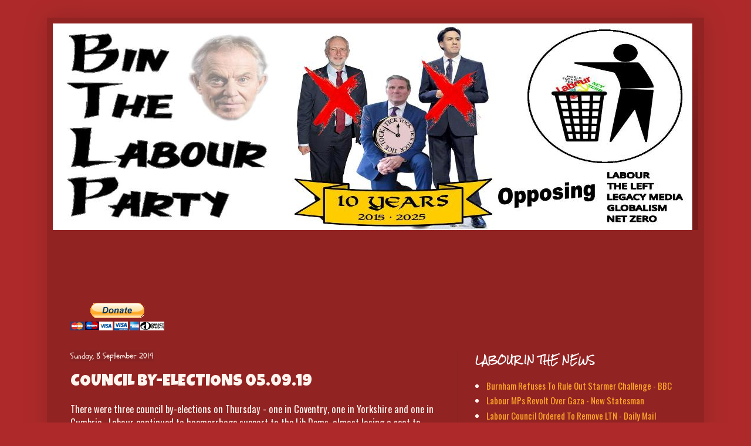

--- FILE ---
content_type: text/html; charset=UTF-8
request_url: https://www.binlabour.com/b/stats?style=WHITE_TRANSPARENT&timeRange=ALL_TIME&token=APq4FmDrWSK77tvbK_AXuerdKLJ3EOXhSQn2ihR-b9cEkO_VYnZ5_sf9nH_RvgK5skUGIcwqpkGPuXbzs5Y5ehwWPMyuLH3eow
body_size: 42
content:
{"total":3261301,"sparklineOptions":{"backgroundColor":{"fillOpacity":0.1,"fill":"#ffffff"},"series":[{"areaOpacity":0.3,"color":"#fff"}]},"sparklineData":[[0,75],[1,100],[2,76],[3,53],[4,59],[5,61],[6,56],[7,64],[8,76],[9,59],[10,45],[11,63],[12,50],[13,56],[14,59],[15,60],[16,69],[17,60],[18,62],[19,68],[20,56],[21,57],[22,75],[23,69],[24,63],[25,99],[26,71],[27,68],[28,76],[29,8]],"nextTickMs":128571}

--- FILE ---
content_type: text/html; charset=utf-8
request_url: https://www.google.com/recaptcha/api2/aframe
body_size: 267
content:
<!DOCTYPE HTML><html><head><meta http-equiv="content-type" content="text/html; charset=UTF-8"></head><body><script nonce="KU98emwlBs4IfoD4WFHulg">/** Anti-fraud and anti-abuse applications only. See google.com/recaptcha */ try{var clients={'sodar':'https://pagead2.googlesyndication.com/pagead/sodar?'};window.addEventListener("message",function(a){try{if(a.source===window.parent){var b=JSON.parse(a.data);var c=clients[b['id']];if(c){var d=document.createElement('img');d.src=c+b['params']+'&rc='+(localStorage.getItem("rc::a")?sessionStorage.getItem("rc::b"):"");window.document.body.appendChild(d);sessionStorage.setItem("rc::e",parseInt(sessionStorage.getItem("rc::e")||0)+1);localStorage.setItem("rc::h",'1768882945347');}}}catch(b){}});window.parent.postMessage("_grecaptcha_ready", "*");}catch(b){}</script></body></html>